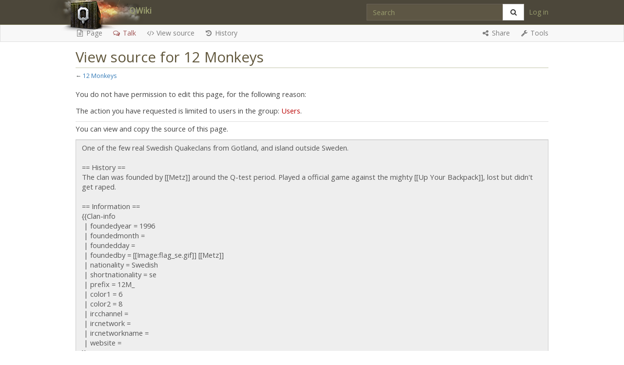

--- FILE ---
content_type: text/html; charset=UTF-8
request_url: https://www.quakeworld.nu/w/index.php?title=12_Monkeys&action=edit
body_size: 8275
content:
<!DOCTYPE html>
<html class="client-nojs" lang="en" dir="ltr">
<head>
<meta charset="UTF-8"/>
<title>View source for 12 Monkeys - QWiki</title>
<script>document.documentElement.className="client-js";RLCONF={"wgBreakFrames":!1,"wgSeparatorTransformTable":["",""],"wgDigitTransformTable":["",""],"wgDefaultDateFormat":"dmy","wgMonthNames":["","January","February","March","April","May","June","July","August","September","October","November","December"],"wgRequestId":"f335d41d6a5cd34a558b745b","wgCSPNonce":!1,"wgCanonicalNamespace":"","wgCanonicalSpecialPageName":!1,"wgNamespaceNumber":0,"wgPageName":"12_Monkeys","wgTitle":"12 Monkeys","wgCurRevisionId":15630,"wgRevisionId":0,"wgArticleId":4790,"wgIsArticle":!1,"wgIsRedirect":!1,"wgAction":"edit","wgUserName":null,"wgUserGroups":["*"],"wgCategories":[],"wgPageContentLanguage":"en","wgPageContentModel":"wikitext","wgRelevantPageName":"12_Monkeys","wgRelevantArticleId":4790,"wgIsProbablyEditable":!1,"wgRelevantPageIsProbablyEditable":!1,"wgRestrictionEdit":[],"wgRestrictionMove":[],"liquiflowCodemirrorExtModes":{"tag":{"pre":"mw-tag-pre","nowiki":"mw-tag-nowiki"},"func":[
],"data":[]},"liquiflowCodemirrorTags":{"pre":!0,"nowiki":!0,"gallery":!0,"indicator":!0,"info":!0,"smwdoc":!0,"section":!0,"embedvideo":!0,"evlplayer":!0,"vplayer":!0,"archiveorg":!0,"bambuser":!0,"bambuser_channel":!0,"beam":!0,"disclose":!0,"blip":!0,"bing":!0,"collegehumor":!0,"dailymotion":!0,"divshare":!0,"facebook":!0,"funnyordie":!0,"gfycat":!0,"jwplayer":!0,"kickstarter":!0,"mediacccde":!0,"metacafe":!0,"microsoftstream":!0,"mixer":!0,"nico":!0,"rutube":!0,"smashcast":!0,"soundcloud":!0,"spotifyalbum":!0,"spotifyartist":!0,"spotifytrack":!0,"teachertube":!0,"ted":!0,"tubitv":!0,"tudou":!0,"tvpot":!0,"twitch":!0,"twitchclip":!0,"twitchvod":!0,"videomaten":!0,"vimeo":!0,"vine":!0,"yahoo":!0,"youtube":!0,"youtubeplaylist":!0,"youtubevideolist":!0,"youku":!0},"liquiflowCodemirrorDoubleUnderscore":[{"__notoc__":"notoc","__nogallery__":"nogallery","__forcetoc__":"forcetoc",
"__toc__":"toc","__noeditsection__":"noeditsection","__notitleconvert__":"notitleconvert","__notc__":"notitleconvert","__nocontentconvert__":"nocontentconvert","__nocc__":"nocontentconvert"},{"__NEWSECTIONLINK__":"newsectionlink","__NONEWSECTIONLINK__":"nonewsectionlink","__HIDDENCAT__":"hiddencat","__EXPECTUNUSEDCATEGORY__":"expectunusedcategory","__INDEX__":"index","__NOINDEX__":"noindex","__STATICREDIRECT__":"staticredirect"}],"liquiflowCodemirrorFunctionSynonyms":[{"ns":"ns","nse":"nse","urlencode":"urlencode","lcfirst":"lcfirst","ucfirst":"ucfirst","lc":"lc","uc":"uc","localurl":"localurl","localurle":"localurle","fullurl":"fullurl","fullurle":"fullurle","canonicalurl":"canonicalurl","canonicalurle":"canonicalurle","formatnum":"formatnum","grammar":"grammar","gender":"gender","plural":"plural","bidi":"bidi","#language":"language","padleft":"padleft","padright":"padright","anchorencode":"anchorencode","filepath":"filepath","pageid":"pageid","int":"int","#special":"special",
"#speciale":"speciale","#tag":"tag","#formatdate":"formatdate","#dateformat":"formatdate","#ask":"ask","#show":"show","#subobject":"subobject","#set_recurring_event":"set_recurring_event","#set":"set","#concept":"concept","#declare":"declare","#info":"info","#smwdoc":"smwdoc","#default_form":"default_form","#forminput":"forminput","#formlink":"formlink","#formredlink":"formredlink","#queryformlink":"queryformlink","#arraymap":"arraymap","#arraymaptemplate":"arraymaptemplate","#autoedit":"autoedit","#if":"if","#ifeq":"ifeq","#switch":"switch","#ifexist":"ifexist","#ifexpr":"ifexpr","#iferror":"iferror","#time":"time","#timel":"timel","#expr":"expr","#rel2abs":"rel2abs","#titleparts":"titleparts","#len":"len","#pos":"pos","#rpos":"rpos","#sub":"sub","#count":"count","#replace":"replace","#explode":"explode","#urldecode":"urldecode","#arraydefine":"arraydefine","#arrayprint":"arrayprint","#arrayindex":"arrayindex","#arraysize":"arraysize","#arraysearch":"arraysearch","#arraysearcharray":
"arraysearcharray","#arrayslice":"arrayslice","#arrayreset":"arrayreset","#arrayunique":"arrayunique","#arraysort":"arraysort","#arraymerge":"arraymerge","#arrayunion":"arrayunion","#arraydiff":"arraydiff","#arrayintersect":"arrayintersect","#ev":"ev","#evt":"evt","#evp":"evp","#evu":"evu","#evl":"evl","#vlink":"vlink","#lst":"lst","#section":"lst","#lstx":"lstx","#section-x":"lstx","#lsth":"lsth","#section-h":"lsth","#var":"var","#varexists":"varexists","#var_final":"var_final","#vardefine":"vardefine","#vardefineecho":"vardefineecho","#get_web_data":"get_web_data","#get_file_data":"get_file_data","#get_soap_data":"get_soap_data","#get_ldap_data":"get_ldap_data","#get_db_data":"get_db_data","#external_value":"external_value","#for_external_table":"for_external_table","#display_external_table":"display_external_table","#store_external_table":"store_external_table","#clear_external_data":"clear_external_data","articlepath":"articlepath","server":"server","servername":"servername",
"scriptpath":"scriptpath","stylepath":"stylepath"},{"NUMBEROFPAGES":"numberofpages","NUMBEROFUSERS":"numberofusers","NUMBEROFACTIVEUSERS":"numberofactiveusers","NUMBEROFARTICLES":"numberofarticles","NUMBEROFFILES":"numberoffiles","NUMBEROFADMINS":"numberofadmins","NUMBERINGROUP":"numberingroup","NUMINGROUP":"numberingroup","NUMBEROFEDITS":"numberofedits","DEFAULTSORT":"defaultsort","DEFAULTSORTKEY":"defaultsort","DEFAULTCATEGORYSORT":"defaultsort","PAGESINCATEGORY":"pagesincategory","PAGESINCAT":"pagesincategory","PAGESIZE":"pagesize","PROTECTIONLEVEL":"protectionlevel","PROTECTIONEXPIRY":"protectionexpiry","NAMESPACEE":"namespacee","NAMESPACENUMBER":"namespacenumber","TALKSPACE":"talkspace","TALKSPACEE":"talkspacee","SUBJECTSPACE":"subjectspace","ARTICLESPACE":"subjectspace","SUBJECTSPACEE":"subjectspacee","ARTICLESPACEE":"subjectspacee","PAGENAME":"pagename","PAGENAMEE":"pagenamee","FULLPAGENAME":"fullpagename","FULLPAGENAMEE":"fullpagenamee","ROOTPAGENAME":"rootpagename",
"ROOTPAGENAMEE":"rootpagenamee","BASEPAGENAME":"basepagename","BASEPAGENAMEE":"basepagenamee","SUBPAGENAME":"subpagename","SUBPAGENAMEE":"subpagenamee","TALKPAGENAME":"talkpagename","TALKPAGENAMEE":"talkpagenamee","SUBJECTPAGENAME":"subjectpagename","ARTICLEPAGENAME":"subjectpagename","SUBJECTPAGENAMEE":"subjectpagenamee","ARTICLEPAGENAMEE":"subjectpagenamee","REVISIONID":"revisionid","REVISIONDAY":"revisionday","REVISIONDAY2":"revisionday2","REVISIONMONTH":"revisionmonth","REVISIONMONTH1":"revisionmonth1","REVISIONYEAR":"revisionyear","REVISIONTIMESTAMP":"revisiontimestamp","REVISIONUSER":"revisionuser","CASCADINGSOURCES":"cascadingsources","NAMESPACE":"namespace","DISPLAYTITLE":"displaytitle","!":"!","CURRENTMONTH":"currentmonth","CURRENTMONTH2":"currentmonth","CURRENTMONTH1":"currentmonth1","CURRENTMONTHNAME":"currentmonthname","CURRENTMONTHNAMEGEN":"currentmonthnamegen","CURRENTMONTHABBREV":"currentmonthabbrev","CURRENTDAY":"currentday","CURRENTDAY2":"currentday2","CURRENTDAYNAME":
"currentdayname","CURRENTYEAR":"currentyear","CURRENTTIME":"currenttime","CURRENTHOUR":"currenthour","LOCALMONTH":"localmonth","LOCALMONTH2":"localmonth","LOCALMONTH1":"localmonth1","LOCALMONTHNAME":"localmonthname","LOCALMONTHNAMEGEN":"localmonthnamegen","LOCALMONTHABBREV":"localmonthabbrev","LOCALDAY":"localday","LOCALDAY2":"localday2","LOCALDAYNAME":"localdayname","LOCALYEAR":"localyear","LOCALTIME":"localtime","LOCALHOUR":"localhour","SITENAME":"sitename","CURRENTWEEK":"currentweek","CURRENTDOW":"currentdow","LOCALWEEK":"localweek","LOCALDOW":"localdow","REVISIONSIZE":"revisionsize","CURRENTVERSION":"currentversion","CURRENTTIMESTAMP":"currenttimestamp","LOCALTIMESTAMP":"localtimestamp","DIRECTIONMARK":"directionmark","DIRMARK":"directionmark","CONTENTLANGUAGE":"contentlanguage","CONTENTLANG":"contentlanguage","PAGELANGUAGE":"pagelanguage"}],"liquiflowCodemirrorUrlProtocols":
"bitcoin\\:|ftp\\:\\/\\/|ftps\\:\\/\\/|geo\\:|git\\:\\/\\/|gopher\\:\\/\\/|http\\:\\/\\/|https\\:\\/\\/|irc\\:\\/\\/|ircs\\:\\/\\/|magnet\\:|mailto\\:|matrix\\:|mms\\:\\/\\/|news\\:|nntp\\:\\/\\/|redis\\:\\/\\/|sftp\\:\\/\\/|sip\\:|sips\\:|sms\\:|ssh\\:\\/\\/|svn\\:\\/\\/|tel\\:|telnet\\:\\/\\/|urn\\:|worldwind\\:\\/\\/|xmpp\\:|\\/\\/","liquiflowCodemirrorLinkTrailCharacters":"/^([a-z]+)(.*)$/sD","wgPageFormsTargetName":null,"wgPageFormsAutocompleteValues":[],"wgPageFormsAutocompleteOnAllChars":!1,"wgPageFormsFieldProperties":[],"wgPageFormsCargoFields":[],"wgPageFormsDependentFields":[],"wgPageFormsCalendarValues":[],"wgPageFormsCalendarParams":[],"wgPageFormsCalendarHTML":null,"wgPageFormsGridValues":[],"wgPageFormsGridParams":[],"wgPageFormsContLangYes":null,"wgPageFormsContLangNo":null,"wgPageFormsContLangMonths":[],"wgPageFormsHeightForMinimizingInstances":800,"wgPageFormsShowOnSelect":[],"wgPageFormsScriptPath":"/w/extensions/PageForms","edgValues":[],"wgPageFormsEDSettings":
null,"wgAmericanDates":!1,"wgMediaViewerOnClick":!0,"wgMediaViewerEnabledByDefault":!0};RLSTATE={"site.styles":"ready","noscript":"ready","user.styles":"ready","user":"ready","user.options":"loading","ext.smw.style":"ready","ext.smw.tooltip.styles":"ready"};RLPAGEMODULES=["mediawiki.action.edit.collapsibleFooter","site","mediawiki.page.startup","mediawiki.page.ready","skins.liquiflow.bottom","mediawiki.skinning.interface","skins.liquiflow.theme.qwiki","skins.liquiflow.removebuggyeditortabs"];</script>
<script>(RLQ=window.RLQ||[]).push(function(){mw.loader.implement("user.options@1hzgi",function($,jQuery,require,module){/*@nomin*/mw.user.tokens.set({"patrolToken":"+\\","watchToken":"+\\","csrfToken":"+\\"});
});});</script>
<link rel="stylesheet" href="/w/load.php?lang=en&amp;modules=ext.smw.style%7Cext.smw.tooltip.styles&amp;only=styles&amp;skin=liquiflow"/>
<script async="" src="/w/load.php?lang=en&amp;modules=startup&amp;only=scripts&amp;raw=1&amp;skin=liquiflow"></script>
<link rel="stylesheet" href="https://fonts.googleapis.com/css?family=Open+Sans:300,300italic,400,400italic,700,700italic%7CDroid+Sans+Mono%7CRoboto:500"/>
<meta name="ResourceLoaderDynamicStyles" content=""/>
<link rel="stylesheet" href="/w/load.php?lang=en&amp;modules=site.styles&amp;only=styles&amp;skin=liquiflow"/>
<meta name="generator" content="MediaWiki 1.35.10"/>
<meta name="robots" content="noindex,nofollow"/>
<link rel="alternate" type="application/rdf+xml" title="12 Monkeys" href="/w/index.php?title=Special:ExportRDF/12_Monkeys&amp;xmlmime=rdf"/>
<link rel="shortcut icon" href="/w/resources/assets/favicon.ico"/>
<link rel="search" type="application/opensearchdescription+xml" href="/w/opensearch_desc.php" title="QWiki (en)"/>
<link rel="EditURI" type="application/rsd+xml" href="https://www.quakeworld.nu/w/api.php?action=rsd"/>
<meta http-equiv="X-UA-Compatible" content="IE=edge">
<!-- HTML5 shim and Respond.js for IE8 support of HTML5 elements and media queries -->
<!--[if lt IE 9]>
<script src="https://oss.maxcdn.com/html5shiv/3.7.2/html5shiv.min.js"></script>
<script src="https://oss.maxcdn.com/respond/1.4.2/respond.min.js"></script>
<![endif]-->
<meta name="viewport" content="width=device-width, initial-scale=1.0">
<!--[if lt IE 9]><script src="/w/resources/lib/html5shiv/html5shiv.js"></script><![endif]-->
</head>
<body class="mediawiki ltr sitedir-ltr mw-hide-empty-elt ns-0 ns-subject page-12_Monkeys rootpage-12_Monkeys skin-liquiflow action-edit logged-out wiki-w" id="top">
<nav class="navbar navbar-default navbar-fixed-top noprint" role="navigation" id="slide-nav">
	<div class="container-fluid">
		<div class="row">
			<div class="col-md-12 navbar-main-column">
				<div class="navbar-header">
					<button class="navbar-toggle" id="main-nav-toggler">
						<span class="sr-only">Toggle navigation</span>
						<span class="fa fa-bars fa-2x"></span>
					</button>

					<a class="navbar-brand" href="/wiki/Overview"
						 title="Visit the main page">
						<div style="display: inline-block;">
							<div style="float:left;"><img id="brand-logo" src="/w/resources/assets/qwiki-logo.png" alt="Logo"></div>
							<div class="brand-name visible-xs logotype" style="white-space: nowrap; margin-left: 5px; float: left;">QWiki</div>
						</div>
					</a>

										<button id="mobile-search-button" class="navbar-toggle navbar-search-toggle pull-right visible-xs">
						<span class="fa fa-search fa-2x"></span>
					</button>

				</div><!-- /.navbar-header -->
				
				<div id="slidemenu">
					<div id="scroll-wrapper-menu">
						<ul class="nav navbar-nav">
													<li class="dropdown dropdown-brand hidden-xs">
								<a class="dropdown-toggle brand-title" data-toggle="dropdown" data-hover="dropdown" href="#">
									<span id="brand-desktop" class="brand-name logotype" style="font-size: 18px;">QWiki</span> <span class="caret"></span> <br>
									<span class="hidden-xs brand-subtitle">
										navigation									</span>
								</a>
								<ul class="dropdown-menu">
								<li><a href="/wiki/Overview">Main page</a></li><li><a href="/wiki/Special:RecentChanges">Recent changes</a></li><li><a href="/wiki/Special:Random">Random page</a></li><li><a href="https://www.mediawiki.org/wiki/Special:MyLanguage/Help:Contents">Help</a></li>								</ul>
							</li>

							<li class="visible-xs mobile-divider"></li>
							<li class="dropdown visible-xs">
								<a class="dropdown-toggle" data-toggle="dropdown" data-hover="dropdown" href="#">
									<span class="fa fa-fw fa-gavel"></span> Actions <span class="caret"></span>
								</a>
								<ul class="dropdown-menu">
																									<li id="ca-nstab-main-mobile" class="selected" data-stuff="context-0">
							<a href="/wiki/12_Monkeys"
							 title="View the content page [c]">
							<span class="fa fa-fw fa-file-text-o"></span> <span class="hidden-sm">Page</span>
							</a>
						</li>
						<li class="divider-vertical"></li>
																	<li id="ca-talk-mobile" class="new" data-stuff="context-0">
							<a href="/w/index.php?title=Talk:12_Monkeys&amp;action=edit&amp;redlink=1"
							 title="Discussion about the content page [t]">
							<span class="fa fa-fw fa-comments-o"></span> <span class="hidden-sm">Talk</span>
							</a>
						</li>
						<li class="divider-vertical"></li>
					
																						<li id="ca-viewsource-mobile" class="selected">
							<a href="/w/index.php?title=12_Monkeys&amp;action=edit"
							 title="This page is protected.&#10;You can view its source [e]">
							<span class="fa fa-fw fa-code"></span> <span class="hidden-sm">View source</span>
							</a>
						</li>
						<li class="divider-vertical"></li>
																	<li id="ca-history-mobile" class="collapsible">
							<a href="/w/index.php?title=12_Monkeys&amp;action=history"
							 title="Past revisions of this page [h]">
							<span class="fa fa-fw fa-history"></span> <span class="hidden-sm">History</span>
							</a>
						</li>
						<li class="divider-vertical"></li>
					
					
													</ul>
							</li>
							<li class="dropdown visible-xs">
								<a class="dropdown-toggle" data-toggle="dropdown" data-hover="dropdown" href="#">
									<span class="fa fa-fw fa-share-alt"></span> <span class="hidden-sm">Share</span> <span class="caret"></span>
								</a>
								
						<ul class="dropdown-menu">
														<li>
								<a onclick="Share.twitter('https://www.quakeworld.nu/wiki/View source for 12 Monkeys','View source for 12 Monkeys')">
									<span class="fa fa-fw fa-twitter"></span> Twitter
								</a>
							</li>
							<li>
								<a onclick="Share.facebook('https://www.quakeworld.nu/wiki/View source for 12 Monkeys','View source for 12 Monkeys')">
									<span class="fa fa-fw fa-facebook"></span> Facebook
								</a>
							</li>
							<li>
								<a onclick="Share.reddit('https://www.quakeworld.nu/wiki/View source for 12 Monkeys','View source for 12 Monkeys')">
									<span class="fa fa-fw fa-reddit-alien"></span> Reddit
								</a>
							</li>
							<li>
								<a onclick="Share.googleplus('https://www.quakeworld.nu/wiki/View source for 12 Monkeys')">
									<span class="fa fa-fw fa-google-plus"></span> Google+
								</a>
							</li>
							<li>
								<a onclick="Share.qq('https://www.quakeworld.nu/wiki/View source for 12 Monkeys','View source for 12 Monkeys')">
									<span class="fa fa-fw fa-qq"></span> Tencent QQ
								</a>
							</li>
							<li>
								<a onclick="Share.vk('https://www.quakeworld.nu/wiki/View source for 12 Monkeys','View source for 12 Monkeys')">
									<span class="fa fa-fw fa-vk"></span> VK
								</a>
							</li>
							<li>
								<a onclick="Share.weibo('https://www.quakeworld.nu/wiki/View source for 12 Monkeys','View source for 12 Monkeys')">
									<span class="fa fa-fw fa-weibo"></span> Weibo
								</a>
							</li>
							<li class="hidden-lg">
								<a onclick="Share.whatsapp('https://www.quakeworld.nu/wiki/View source for 12 Monkeys','View source for 12 Monkeys')">
									<span class="fa fa-fw fa-whatsapp"></span> WhatsApp
								</a>
							</li>
						</ul>

												</li>
							<li class="dropdown visible-xs">
								<a class="dropdown-toggle" data-toggle="dropdown" data-hover="dropdown" href="#">
									<span class="fa fa-fw fa-wrench"></span> <span class="hidden-sm">Tools</span> <span class="caret"></span>
								</a>
														<ul class="dropdown-menu">
							<li class="dropdown-header">General</li>
							<li><a href="/wiki/Special:RecentChanges"  title="A list of recent changes in the wiki [r]" accesskey="r"><span class="fa fa-fw fa-clock-o"></span>Recent changes</a></li>
							<li><a href="/wiki/Special:PendingChanges"><span class="fa fa-fw fa-circle-o-notch"></span>⧼revreview-current⧽</a></li>
														<li><a href="/wiki/Special:Random"  title="Load a random page [x]" accesskey="x"><span class="fa fa-fw fa-random"></span>Random page</a></li>

							<li class="divider"></li>
							<li class="dropdown-header">Specific</li>
							<li id="t-whatlinkshere-mobile"><a href="/wiki/Special:WhatLinksHere/12_Monkeys" title="A list of all wiki pages that link here [j]" accesskey="j">What links here</a></li><li id="t-recentchangeslinked-mobile"><a href="/wiki/Special:RecentChangesLinked/12_Monkeys" rel="nofollow" title="Recent changes in pages linked from this page [k]" accesskey="k">Related changes</a></li><li id="t-specialpages-mobile"><a href="/wiki/Special:SpecialPages" title="A list of all special pages [q]" accesskey="q">Special pages</a></li><li id="t-info-mobile"><a href="/w/index.php?title=12_Monkeys&amp;action=info" title="More information about this page">Page information</a></li>						</ul>
												</li>
														<li id="pt-login-mobile" class="visible-xs"><a href="/w/index.php?title=Special:UserLogin&amp;returnto=12+Monkeys&amp;returntoquery=action%3Dedit" title="You are encouraged to log in; however, it is not mandatory [o]" accesskey="o">Log in</a></li>
							<li class="visible-xs mobile-divider"></li>
							<li class="dropdown visible-xs">
								<a class="dropdown-toggle" data-toggle="dropdown" data-hover="dropdown" href="#">
									<span class="fa fa-fw fa-puzzle-piece"></span> Other Wikis <span class="caret"></span>
								</a>
								<ul class="dropdown-menu">
								<li><a href="/wiki/Overview">Main page</a></li><li><a href="/wiki/Special:RecentChanges">Recent changes</a></li><li><a href="/wiki/Special:Random">Random page</a></li><li><a href="https://www.mediawiki.org/wiki/Special:MyLanguage/Help:Contents">Help</a></li>								</ul>
							</li>
							<li class="dropdown visible-xs">
								<a href="#top">
									<span class="fa fa-fw fa-arrow-up"></span> Back to top
								</a>
							</li>

						</ul><!-- /.navbar-nav -->

						<ul class="nav navbar-nav navbar-right tablet-personal">
							<li class="hidden-sm hidden-xs"></li><li id="pt-login" class="icon-tablet hidden-xs"><a href="/w/index.php?title=Special:UserLogin&amp;returnto=12+Monkeys&amp;returntoquery=action%3Dedit" title="You are encouraged to log in; however, it is not mandatory [o]" accesskey="o">Log in</a></li>						</ul><!-- /.navbar-nav .navbar-right -->
						<ul class="nav navbar-nav navbar-right">
												<li class="hidden-xs">
						<form action="/w/index.php" id="searchform" class="navbar-form" role="search">
							<div class="input-group">
								<input id="searchInput" type="search" accesskey="f"
									title="Search Liquipedia  Wiki [alt-shift-f]" placeholder="Search"
									name="search" autocomplete="off">
								<div class="input-group-btn">
									<button class="btn btn-default searchButton" type="submit" id="searchButton">
										<i class="fa fa-fw fa-search"></i>
									</button>
								</div>
							</div>
						</form>
					</li>
											</ul><!-- /.navbar-nav .navbar-right -->

					</div>	<!-- /#scroll-wrapper-menu -->
				</div><!-- /#slide-menu -->
			</div><!-- /.col-lg-8 -->
		</div><!-- /.row -->
	</div><!-- /.container-fluid -->
</nav><!-- /.navbar -->

<nav id="mobile-search-bar" class="navbar visible-xs noprint hidden">
	<form action="/w/index.php" id="mobile-search-form" class="navbar-form navbar-left" role="search">
		<div class="input-group">
			<input id="searchInput-mobile" type="search" accesskey="f" title="Search  Wiki [alt-shift-f]" placeholder="Search" name="search" autocomplete="off" class="form-control">
			<div class="input-group-btn">
				<button class="btn navbar-search-btn searchButton" type="submit" id="searchButton-mobile">
					<i class="fa fa-arrow-right"></i>
				</button>
			</div>
		</div>
	</form>
</nav><!-- /#mobile-search-bar -->

<div id="wiki-nav" class="navbar navbar-inverse hidden-xs noprint">
	<div class="container-fluid">
		<div class="row">
			<div id="wiki-nav-main-column" class="col-md-12">
				<div class="wiki-tool-nav">
					<ul class="nav navbar-nav navbar-nav-2">
																							<li id="ca-nstab-main" class="selected" data-stuff="context-0">
							<a href="/wiki/12_Monkeys"
							 title="View the content page [c]" accesskey="c">
							<span class="fa fa-fw fa-file-text-o"></span> <span class="hidden-sm">Page</span>
							</a>
						</li>
						<li class="divider-vertical"></li>
																	<li id="ca-talk" class="new" data-stuff="context-0">
							<a href="/w/index.php?title=Talk:12_Monkeys&amp;action=edit&amp;redlink=1"
							 title="Discussion about the content page [t]" accesskey="t">
							<span class="fa fa-fw fa-comments-o"></span> <span class="hidden-sm">Talk</span>
							</a>
						</li>
						<li class="divider-vertical"></li>
					
																						<li id="ca-viewsource" class="selected">
							<a href="/w/index.php?title=12_Monkeys&amp;action=edit"
							 title="This page is protected.&#10;You can view its source [e]" accesskey="e">
							<span class="fa fa-fw fa-code"></span> <span class="hidden-sm">View source</span>
							</a>
						</li>
						<li class="divider-vertical"></li>
																	<li id="ca-history" class="collapsible">
							<a href="/w/index.php?title=12_Monkeys&amp;action=history"
							 title="Past revisions of this page [h]" accesskey="h">
							<span class="fa fa-fw fa-history"></span> <span class="hidden-sm">History</span>
							</a>
						</li>
						<li class="divider-vertical"></li>
					
					
										</ul>

					<ul class="nav navbar-nav navbar-right navbar-nav-2">
						<li class="dropdown">
							<a class="dropdown-toggle" data-toggle="dropdown" data-hover="dropdown" href="#">
								<span class="fa fa-fw fa-share-alt"></span> <span class="hidden-sm">Share</span> <span class="caret"></span>
							</a>
							
						<ul class="dropdown-menu">
														<li>
								<a onclick="Share.twitter('https://www.quakeworld.nu/wiki/View source for 12 Monkeys','View source for 12 Monkeys')">
									<span class="fa fa-fw fa-twitter"></span> Twitter
								</a>
							</li>
							<li>
								<a onclick="Share.facebook('https://www.quakeworld.nu/wiki/View source for 12 Monkeys','View source for 12 Monkeys')">
									<span class="fa fa-fw fa-facebook"></span> Facebook
								</a>
							</li>
							<li>
								<a onclick="Share.reddit('https://www.quakeworld.nu/wiki/View source for 12 Monkeys','View source for 12 Monkeys')">
									<span class="fa fa-fw fa-reddit-alien"></span> Reddit
								</a>
							</li>
							<li>
								<a onclick="Share.googleplus('https://www.quakeworld.nu/wiki/View source for 12 Monkeys')">
									<span class="fa fa-fw fa-google-plus"></span> Google+
								</a>
							</li>
							<li>
								<a onclick="Share.qq('https://www.quakeworld.nu/wiki/View source for 12 Monkeys','View source for 12 Monkeys')">
									<span class="fa fa-fw fa-qq"></span> Tencent QQ
								</a>
							</li>
							<li>
								<a onclick="Share.vk('https://www.quakeworld.nu/wiki/View source for 12 Monkeys','View source for 12 Monkeys')">
									<span class="fa fa-fw fa-vk"></span> VK
								</a>
							</li>
							<li>
								<a onclick="Share.weibo('https://www.quakeworld.nu/wiki/View source for 12 Monkeys','View source for 12 Monkeys')">
									<span class="fa fa-fw fa-weibo"></span> Weibo
								</a>
							</li>
							<li class="hidden-lg">
								<a onclick="Share.whatsapp('https://www.quakeworld.nu/wiki/View source for 12 Monkeys','View source for 12 Monkeys')">
									<span class="fa fa-fw fa-whatsapp"></span> WhatsApp
								</a>
							</li>
						</ul>

													</li>
						<li class="dropdown">
							<a class="dropdown-toggle" data-toggle="dropdown" data-hover="dropdown" href="#">
								<span class="fa fa-fw fa-wrench"></span> <span class="hidden-sm">Tools</span> <span class="caret"></span>
							</a>
													<ul class="dropdown-menu">
							<li class="dropdown-header">General</li>
							<li><a href="/wiki/Special:RecentChanges"  title="A list of recent changes in the wiki [r]" accesskey="r"><span class="fa fa-fw fa-clock-o"></span>Recent changes</a></li>
							<li><a href="/wiki/Special:PendingChanges"><span class="fa fa-fw fa-circle-o-notch"></span>⧼revreview-current⧽</a></li>
														<li><a href="/wiki/Special:Random"  title="Load a random page [x]" accesskey="x"><span class="fa fa-fw fa-random"></span>Random page</a></li>

							<li class="divider"></li>
							<li class="dropdown-header">Specific</li>
							<li id="t-whatlinkshere"><a href="/wiki/Special:WhatLinksHere/12_Monkeys" title="A list of all wiki pages that link here [j]" accesskey="j">What links here</a></li><li id="t-recentchangeslinked"><a href="/wiki/Special:RecentChangesLinked/12_Monkeys" rel="nofollow" title="Recent changes in pages linked from this page [k]" accesskey="k">Related changes</a></li><li id="t-specialpages"><a href="/wiki/Special:SpecialPages" title="A list of all special pages [q]" accesskey="q">Special pages</a></li><li id="t-info"><a href="/w/index.php?title=12_Monkeys&amp;action=info" title="More information about this page">Page information</a></li>						</ul>
											</li>
												
										</ul><!-- /.navbar-right -->
				</div><!--  /.wiki-tool-nav -->
			</div><!-- /.col-lg-8 -->
		</div><!-- /.row -->
	</div><!-- /.container-fluid -->
</div><!-- /.navbar-inverse -->

<div id="wrap">

	<div id="sidebar-toc-column" style="display: none;">
		<div id="sidebar-toc" class="sidebar-toc bs-docs-sidebar hidden-print hidden-xs hidden-sm affix-top " style="" role="complementary">
								</div>
	</div><!-- /#sidebar-toc-colum -->

	<div class="container-fluid main-content">
		<div class="row">

			<div id="main-content-column" class="col-md-12">
				<div id="main-content" class="mw-body">

					
					
					<h1 id="firstHeading" class="firstHeading">
						<span dir="auto">View source for 12 Monkeys</span>
					</h1>

										<div id="bodyContent" class="mw-body-content">
						
						<div id="contentSub">
							← <a href="/wiki/12_Monkeys" title="12 Monkeys">12 Monkeys</a>						</div>

						
						
						<div id="mw-content-text"><p>You do not have permission to edit this page, for the following reason:
</p>
<div class="permissions-errors">
<p>The action you have requested is limited to users in the group: <a href="/w/index.php?title=QWiki:Users&amp;action=edit&amp;redlink=1" class="new" title="QWiki:Users (page does not exist)">Users</a>.
</p>
</div><hr />
<p>You can view and copy the source of this page.
</p><textarea readonly="" accesskey="," id="wpTextbox1" cols="80" rows="25" style="" class="mw-editfont-monospace" lang="en" dir="ltr" name="wpTextbox1">One of the few real Swedish Quakeclans from Gotland, and island outside Sweden.

== History ==
The clan was founded by [[Metz]] around the Q-test period. Played a official game against the mighty [[Up Your Backpack]], lost but didn't get raped.

== Information ==
{{Clan-info
 | foundedyear = 1996
 | foundedmonth = 
 | foundedday = 
 | foundedby = [[Image:flag_se.gif]] [[Metz]]
 | nationality = Swedish
 | shortnationality = se
 | prefix = 12M_
 | color1 = 6
 | color2 = 8
 | ircchannel = 
 | ircnetwork = 
 | ircnetworkname = 
 | website = 
}}

== Members ==
* [[Image:flag_se.gif]] [[Metz]]
* [[Image:flag_se.gif]] [[Adman]]
* [[Image:flag_se.gif]] [[Scopet]]
* [[Image:flag_se.gif]] [[Hoek]]
* [[Image:flag_se.gif]] [[Cujo]]
* [[Image:flag_se.gif]] [[Foffis]]

== Achievements ==
* Playing an official game against [[Up Your Backpack]].

== External links ==
{{chtv|name=12M}}

[[Category:Clans]]
[[Category:Swedish Clans]]
__NOTOC__
</textarea><div class="templatesUsed"><div class="mw-templatesUsedExplanation"><p>Templates used on this page:
</p></div><ul>
<li><a href="/wiki/Template:Chtv" title="Template:Chtv">Template:Chtv</a> (<a href="/w/index.php?title=Template:Chtv&amp;action=edit" title="Template:Chtv">view source</a>) </li><li><a href="/wiki/Template:Clan-info" title="Template:Clan-info">Template:Clan-info</a> (<a href="/w/index.php?title=Template:Clan-info&amp;action=edit" title="Template:Clan-info">view source</a>) </li><li><a href="/wiki/Template:Qwcolor6" title="Template:Qwcolor6">Template:Qwcolor6</a> (<a href="/w/index.php?title=Template:Qwcolor6&amp;action=edit" title="Template:Qwcolor6">view source</a>) </li><li><a href="/wiki/Template:Qwcolor8" title="Template:Qwcolor8">Template:Qwcolor8</a> (<a href="/w/index.php?title=Template:Qwcolor8&amp;action=edit" title="Template:Qwcolor8">view source</a>) </li></ul></div><p id="mw-returnto">Return to <a href="/wiki/12_Monkeys" title="12 Monkeys">12 Monkeys</a>.</p>
</div>
													<div class="printfooter">
								Retrieved from "<a dir="ltr" href="https://www.quakeworld.nu/wiki/12_Monkeys">https://www.quakeworld.nu/wiki/12_Monkeys</a>"							</div>
												<div id="catlinks" class="catlinks catlinks-allhidden" data-mw="interface"></div>						<div class="visualClear"></div>
											</div>
				</div>
			</div><!-- /#main-content-column -->
		</div><!-- /.row -->
	</div><!-- /.container -->
</div><!-- /#wrap -->

<div id="footer" class="footer">
	<div class="container-fluid">
		<div class="col-md-12">
			<div class="row">
				<div class="footer-links">
					<div class="col-md-2 hidden-sm hidden-xs">
						<div class="col">
							<div id="footer-logo-big"></div>
						</div>
					</div>

					<div class="col-md-2 col-sm-3 col-xs-6">
						<div class="col">
							<h4>Categories</h4>
							<ul>
								<li><a href="/wiki/Category:Players">Players</a></li>
								<li><a href="/wiki/Category:Clans">Clans</a></li>
								<li><a href="/wiki/Category:Leagues">Tournaments</a></li>
								<li><a href="/wiki/Category:Maps">Maps</a></li>
								<li><a href="/wiki/Category:Clients">Clients</a></li>
								<li><a href="/wiki/Category:Graphics">Graphics</a></li>
							</ul>
						</div>
					</div>

					<div class="col-md-2 col-sm-3 col-xs-6">
						<h4>Help</h4>
						<ul>
							<li><a href="/wiki/Getting_started">Getting started</a></li>
							<li><a href="/wiki/Checklist">Checklist</a></li>
							<li><a href="/wiki/Contact">Contact</a></li>
						</ul>
						<h4>About</h4>
						<ul>
							<li><a href="/wiki/QWiki:About">About QWiki</a></li>
							<li><a href="/wiki/QWiki:Privacy_policy">Privacy policy</a></li>
						</ul>
					</div>
					
					<div class="col-md-2 col-sm-3 col-xs-6">
						<h4>User</h4>
						<ul>
							<li><a href="/wiki/Create_account">Create account</a></li>
							<li><a href="/wiki/Admins">Admins</a></li>
						</ul>
					</div>

					<div class="col-md-2 hidden-sm col-xs-6">
						<h4>Affiliated Sites</h4>
						<ul>
							<li><a href="http://www.quakeworld.nu" target="_blank">quakeworld.nu</a></li>
							<li><a href="http://qtv.quakeworld.nu" target="_blank">qtv.quakeworld.nu</a></li>
							<li><a href="http://gfx.quakeworld.nu" target="_blank">gfx.quakeworld.nu</a></li>
							<li><a href="http://www.quakeone.com" target="_blank">quakeone.com</a></li>
						</ul>
					</div>

					<div class="col-md-2 col-sm-3 col-xs-12">
						<h4 class="hidden-xs">Follow us</h4>
						<ul id="footer-social-media">
							<li>
								<a target="_blank" href="http://discord.quake.world" class="social-icon discord-icon">
									<span class="social-link">Discord</span>
								</a>
							</li>
							<li>
								<a target="_blank" href="https://www.facebook.com/QuakeWorld" class="social-icon facebook-icon">
									<span class="social-link">Facebook</span>
								</a>
							</li>
							<li>
								<a target="_blank" href="https://www.youtube.com/user/TVsuddendeath" class="social-icon youtube-icon">
									<span class="social-link">Youtube</span>
								</a>
							</li>
							<li>
								<a target="_blank" href="https://www.twitch.tv/suddendeathtv" class="social-icon twitch-icon">
									<span class="social-link">Twitch</span>
								</a>
							</li>
						</ul>
					</div>
				</div><!-- ./footer-links -->
			</div><!-- ./row -->
		</div><!-- ./col-lg-8 -->

		<div style="text-align:center;padding-bottom:1em;" class="col-md-12 col-xs-12">
			<ul id="f-list">
							</ul><!-- #/f-list -->
		</div><!-- ./col-lg-8 -->

		</div><!-- /.container-fluid -->
</div><!-- /.footer -->

<!-- Bootstrap core JavaScript -->

<script>(RLQ=window.RLQ||[]).push(function(){mw.config.set({"wgBackendResponseTime":317});});</script>
</body>
</html>


	